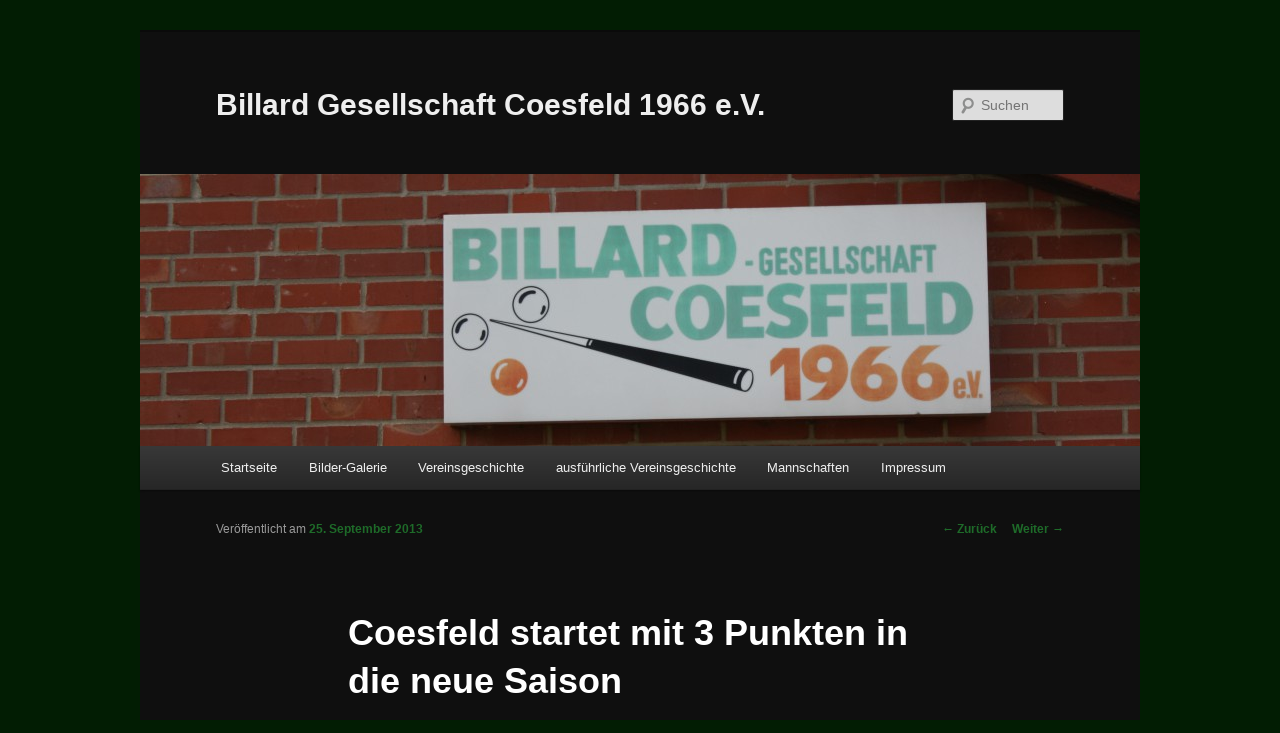

--- FILE ---
content_type: text/html; charset=UTF-8
request_url: http://www.bg-coesfeld.de/coesfeld-startet-mit-3-punkten-in-die-neue-saison/
body_size: 7336
content:
<!DOCTYPE html>
<!--[if IE 6]>
<html id="ie6" dir="ltr" lang="de"
	prefix="og: https://ogp.me/ns#" >
<![endif]-->
<!--[if IE 7]>
<html id="ie7" dir="ltr" lang="de"
	prefix="og: https://ogp.me/ns#" >
<![endif]-->
<!--[if IE 8]>
<html id="ie8" dir="ltr" lang="de"
	prefix="og: https://ogp.me/ns#" >
<![endif]-->
<!--[if !(IE 6) & !(IE 7) & !(IE 8)]><!-->
<html dir="ltr" lang="de"
	prefix="og: https://ogp.me/ns#" >
<!--<![endif]-->
<head>
<meta charset="UTF-8" />
<meta name="viewport" content="width=device-width" />

<link rel="profile" href="https://gmpg.org/xfn/11" />
<link rel="stylesheet" type="text/css" media="all" href="http://www.bg-coesfeld.de/wp-content/themes/twentyeleven/style.css?ver=20190507" />
<link rel="pingback" href="http://www.bg-coesfeld.de/xmlrpc.php">
<!--[if lt IE 9]>
<script src="http://www.bg-coesfeld.de/wp-content/themes/twentyeleven/js/html5.js?ver=3.7.0" type="text/javascript"></script>
<![endif]-->

		<!-- All in One SEO 4.2.2 -->
		<title>Coesfeld startet mit 3 Punkten in die neue Saison | Billard Gesellschaft Coesfeld 1966 e.V.</title>
		<meta name="robots" content="max-image-preview:large" />
		<link rel="canonical" href="http://www.bg-coesfeld.de/coesfeld-startet-mit-3-punkten-in-die-neue-saison/" />
		<meta property="og:locale" content="de_DE" />
		<meta property="og:site_name" content="Billard Gesellschaft Coesfeld 1966 e.V. |" />
		<meta property="og:type" content="article" />
		<meta property="og:title" content="Coesfeld startet mit 3 Punkten in die neue Saison | Billard Gesellschaft Coesfeld 1966 e.V." />
		<meta property="og:url" content="http://www.bg-coesfeld.de/coesfeld-startet-mit-3-punkten-in-die-neue-saison/" />
		<meta property="article:published_time" content="2013-09-25T09:56:01+00:00" />
		<meta property="article:modified_time" content="2013-09-25T09:56:01+00:00" />
		<meta name="twitter:card" content="summary" />
		<meta name="twitter:title" content="Coesfeld startet mit 3 Punkten in die neue Saison | Billard Gesellschaft Coesfeld 1966 e.V." />
		<script type="application/ld+json" class="aioseo-schema">
			{"@context":"https:\/\/schema.org","@graph":[{"@type":"WebSite","@id":"http:\/\/www.bg-coesfeld.de\/#website","url":"http:\/\/www.bg-coesfeld.de\/","name":"Billard Gesellschaft Coesfeld 1966 e.V.","inLanguage":"de-DE","publisher":{"@id":"http:\/\/www.bg-coesfeld.de\/#organization"}},{"@type":"Organization","@id":"http:\/\/www.bg-coesfeld.de\/#organization","name":"Billard Gesellschaft Coesfeld 1966 e.V.","url":"http:\/\/www.bg-coesfeld.de\/"},{"@type":"BreadcrumbList","@id":"http:\/\/www.bg-coesfeld.de\/coesfeld-startet-mit-3-punkten-in-die-neue-saison\/#breadcrumblist","itemListElement":[{"@type":"ListItem","@id":"http:\/\/www.bg-coesfeld.de\/#listItem","position":1,"item":{"@type":"WebPage","@id":"http:\/\/www.bg-coesfeld.de\/","name":"Home","description":"Alles zum Thema Billard in und um Coesfeld, Westf. und noch mehr","url":"http:\/\/www.bg-coesfeld.de\/"},"nextItem":"http:\/\/www.bg-coesfeld.de\/coesfeld-startet-mit-3-punkten-in-die-neue-saison\/#listItem"},{"@type":"ListItem","@id":"http:\/\/www.bg-coesfeld.de\/coesfeld-startet-mit-3-punkten-in-die-neue-saison\/#listItem","position":2,"item":{"@type":"WebPage","@id":"http:\/\/www.bg-coesfeld.de\/coesfeld-startet-mit-3-punkten-in-die-neue-saison\/","name":"Coesfeld startet mit 3 Punkten in die neue Saison","url":"http:\/\/www.bg-coesfeld.de\/coesfeld-startet-mit-3-punkten-in-die-neue-saison\/"},"previousItem":"http:\/\/www.bg-coesfeld.de\/#listItem"}]},{"@type":"Person","@id":"http:\/\/www.bg-coesfeld.de\/author\/admin\/#author","url":"http:\/\/www.bg-coesfeld.de\/author\/admin\/","name":"admin","image":{"@type":"ImageObject","@id":"http:\/\/www.bg-coesfeld.de\/coesfeld-startet-mit-3-punkten-in-die-neue-saison\/#authorImage","url":"https:\/\/secure.gravatar.com\/avatar\/032bdac41db7e20fcbf9bab68a2fac78d8f10d408f609a785b768e6a13414bb7?s=96&d=mm&r=g","width":96,"height":96,"caption":"admin"}},{"@type":"WebPage","@id":"http:\/\/www.bg-coesfeld.de\/coesfeld-startet-mit-3-punkten-in-die-neue-saison\/#webpage","url":"http:\/\/www.bg-coesfeld.de\/coesfeld-startet-mit-3-punkten-in-die-neue-saison\/","name":"Coesfeld startet mit 3 Punkten in die neue Saison | Billard Gesellschaft Coesfeld 1966 e.V.","inLanguage":"de-DE","isPartOf":{"@id":"http:\/\/www.bg-coesfeld.de\/#website"},"breadcrumb":{"@id":"http:\/\/www.bg-coesfeld.de\/coesfeld-startet-mit-3-punkten-in-die-neue-saison\/#breadcrumblist"},"author":"http:\/\/www.bg-coesfeld.de\/author\/admin\/#author","creator":"http:\/\/www.bg-coesfeld.de\/author\/admin\/#author","datePublished":"2013-09-25T09:56:01+00:00","dateModified":"2013-09-25T09:56:01+00:00"},{"@type":"Article","@id":"http:\/\/www.bg-coesfeld.de\/coesfeld-startet-mit-3-punkten-in-die-neue-saison\/#article","name":"Coesfeld startet mit 3 Punkten in die neue Saison | Billard Gesellschaft Coesfeld 1966 e.V.","inLanguage":"de-DE","headline":"Coesfeld startet mit 3 Punkten in die neue Saison","author":{"@id":"http:\/\/www.bg-coesfeld.de\/author\/admin\/#author"},"publisher":{"@id":"http:\/\/www.bg-coesfeld.de\/#organization"},"datePublished":"2013-09-25T09:56:01+00:00","dateModified":"2013-09-25T09:56:01+00:00","articleSection":"Billard","mainEntityOfPage":{"@id":"http:\/\/www.bg-coesfeld.de\/coesfeld-startet-mit-3-punkten-in-die-neue-saison\/#webpage"},"isPartOf":{"@id":"http:\/\/www.bg-coesfeld.de\/coesfeld-startet-mit-3-punkten-in-die-neue-saison\/#webpage"}}]}
		</script>
		<!-- All in One SEO -->

<link rel="alternate" type="application/rss+xml" title="Billard Gesellschaft Coesfeld 1966 e.V. &raquo; Feed" href="http://www.bg-coesfeld.de/feed/" />
<link rel="alternate" type="application/rss+xml" title="Billard Gesellschaft Coesfeld 1966 e.V. &raquo; Kommentar-Feed" href="http://www.bg-coesfeld.de/comments/feed/" />
<link rel="alternate" title="oEmbed (JSON)" type="application/json+oembed" href="http://www.bg-coesfeld.de/wp-json/oembed/1.0/embed?url=http%3A%2F%2Fwww.bg-coesfeld.de%2Fcoesfeld-startet-mit-3-punkten-in-die-neue-saison%2F" />
<link rel="alternate" title="oEmbed (XML)" type="text/xml+oembed" href="http://www.bg-coesfeld.de/wp-json/oembed/1.0/embed?url=http%3A%2F%2Fwww.bg-coesfeld.de%2Fcoesfeld-startet-mit-3-punkten-in-die-neue-saison%2F&#038;format=xml" />
<style id='wp-img-auto-sizes-contain-inline-css' type='text/css'>
img:is([sizes=auto i],[sizes^="auto," i]){contain-intrinsic-size:3000px 1500px}
/*# sourceURL=wp-img-auto-sizes-contain-inline-css */
</style>
<style id='wp-emoji-styles-inline-css' type='text/css'>

	img.wp-smiley, img.emoji {
		display: inline !important;
		border: none !important;
		box-shadow: none !important;
		height: 1em !important;
		width: 1em !important;
		margin: 0 0.07em !important;
		vertical-align: -0.1em !important;
		background: none !important;
		padding: 0 !important;
	}
/*# sourceURL=wp-emoji-styles-inline-css */
</style>
<style id='wp-block-library-inline-css' type='text/css'>
:root{--wp-block-synced-color:#7a00df;--wp-block-synced-color--rgb:122,0,223;--wp-bound-block-color:var(--wp-block-synced-color);--wp-editor-canvas-background:#ddd;--wp-admin-theme-color:#007cba;--wp-admin-theme-color--rgb:0,124,186;--wp-admin-theme-color-darker-10:#006ba1;--wp-admin-theme-color-darker-10--rgb:0,107,160.5;--wp-admin-theme-color-darker-20:#005a87;--wp-admin-theme-color-darker-20--rgb:0,90,135;--wp-admin-border-width-focus:2px}@media (min-resolution:192dpi){:root{--wp-admin-border-width-focus:1.5px}}.wp-element-button{cursor:pointer}:root .has-very-light-gray-background-color{background-color:#eee}:root .has-very-dark-gray-background-color{background-color:#313131}:root .has-very-light-gray-color{color:#eee}:root .has-very-dark-gray-color{color:#313131}:root .has-vivid-green-cyan-to-vivid-cyan-blue-gradient-background{background:linear-gradient(135deg,#00d084,#0693e3)}:root .has-purple-crush-gradient-background{background:linear-gradient(135deg,#34e2e4,#4721fb 50%,#ab1dfe)}:root .has-hazy-dawn-gradient-background{background:linear-gradient(135deg,#faaca8,#dad0ec)}:root .has-subdued-olive-gradient-background{background:linear-gradient(135deg,#fafae1,#67a671)}:root .has-atomic-cream-gradient-background{background:linear-gradient(135deg,#fdd79a,#004a59)}:root .has-nightshade-gradient-background{background:linear-gradient(135deg,#330968,#31cdcf)}:root .has-midnight-gradient-background{background:linear-gradient(135deg,#020381,#2874fc)}:root{--wp--preset--font-size--normal:16px;--wp--preset--font-size--huge:42px}.has-regular-font-size{font-size:1em}.has-larger-font-size{font-size:2.625em}.has-normal-font-size{font-size:var(--wp--preset--font-size--normal)}.has-huge-font-size{font-size:var(--wp--preset--font-size--huge)}.has-text-align-center{text-align:center}.has-text-align-left{text-align:left}.has-text-align-right{text-align:right}.has-fit-text{white-space:nowrap!important}#end-resizable-editor-section{display:none}.aligncenter{clear:both}.items-justified-left{justify-content:flex-start}.items-justified-center{justify-content:center}.items-justified-right{justify-content:flex-end}.items-justified-space-between{justify-content:space-between}.screen-reader-text{border:0;clip-path:inset(50%);height:1px;margin:-1px;overflow:hidden;padding:0;position:absolute;width:1px;word-wrap:normal!important}.screen-reader-text:focus{background-color:#ddd;clip-path:none;color:#444;display:block;font-size:1em;height:auto;left:5px;line-height:normal;padding:15px 23px 14px;text-decoration:none;top:5px;width:auto;z-index:100000}html :where(.has-border-color){border-style:solid}html :where([style*=border-top-color]){border-top-style:solid}html :where([style*=border-right-color]){border-right-style:solid}html :where([style*=border-bottom-color]){border-bottom-style:solid}html :where([style*=border-left-color]){border-left-style:solid}html :where([style*=border-width]){border-style:solid}html :where([style*=border-top-width]){border-top-style:solid}html :where([style*=border-right-width]){border-right-style:solid}html :where([style*=border-bottom-width]){border-bottom-style:solid}html :where([style*=border-left-width]){border-left-style:solid}html :where(img[class*=wp-image-]){height:auto;max-width:100%}:where(figure){margin:0 0 1em}html :where(.is-position-sticky){--wp-admin--admin-bar--position-offset:var(--wp-admin--admin-bar--height,0px)}@media screen and (max-width:600px){html :where(.is-position-sticky){--wp-admin--admin-bar--position-offset:0px}}
/*wp_block_styles_on_demand_placeholder:697923f494922*/
/*# sourceURL=wp-block-library-inline-css */
</style>
<style id='classic-theme-styles-inline-css' type='text/css'>
/*! This file is auto-generated */
.wp-block-button__link{color:#fff;background-color:#32373c;border-radius:9999px;box-shadow:none;text-decoration:none;padding:calc(.667em + 2px) calc(1.333em + 2px);font-size:1.125em}.wp-block-file__button{background:#32373c;color:#fff;text-decoration:none}
/*# sourceURL=/wp-includes/css/classic-themes.min.css */
</style>
<link rel='stylesheet' id='twentyeleven-block-style-css' href='http://www.bg-coesfeld.de/wp-content/themes/twentyeleven/blocks.css?ver=20190102' type='text/css' media='all' />
<link rel='stylesheet' id='dark-css' href='http://www.bg-coesfeld.de/wp-content/themes/twentyeleven/colors/dark.css?ver=20190404' type='text/css' media='all' />
<link rel="https://api.w.org/" href="http://www.bg-coesfeld.de/wp-json/" /><link rel="alternate" title="JSON" type="application/json" href="http://www.bg-coesfeld.de/wp-json/wp/v2/posts/695" /><link rel="EditURI" type="application/rsd+xml" title="RSD" href="http://www.bg-coesfeld.de/xmlrpc.php?rsd" />
<meta name="generator" content="WordPress 6.9" />
<link rel='shortlink' href='http://www.bg-coesfeld.de/?p=695' />
			<style type="text/css">
				.gllr_image_row {
					clear: both;
				}
			</style>
			<style>
		/* Link color */
		a,
		#site-title a:focus,
		#site-title a:hover,
		#site-title a:active,
		.entry-title a:hover,
		.entry-title a:focus,
		.entry-title a:active,
		.widget_twentyeleven_ephemera .comments-link a:hover,
		section.recent-posts .other-recent-posts a[rel="bookmark"]:hover,
		section.recent-posts .other-recent-posts .comments-link a:hover,
		.format-image footer.entry-meta a:hover,
		#site-generator a:hover {
			color: #1e6b29;
		}
		section.recent-posts .other-recent-posts .comments-link a:hover {
			border-color: #1e6b29;
		}
		article.feature-image.small .entry-summary p a:hover,
		.entry-header .comments-link a:hover,
		.entry-header .comments-link a:focus,
		.entry-header .comments-link a:active,
		.feature-slider a.active {
			background-color: #1e6b29;
		}
	</style>
	<style type="text/css" id="custom-background-css">
body.custom-background { background-color: #021d03; }
</style>
	</head>

<body class="wp-singular post-template-default single single-post postid-695 single-format-standard custom-background wp-embed-responsive wp-theme-twentyeleven gllr_twentyeleven single-author singular two-column right-sidebar">
<div class="skip-link"><a class="assistive-text" href="#content">Zum Inhalt wechseln</a></div><div id="page" class="hfeed">
	<header id="branding">
			<hgroup>
				<h1 id="site-title"><span><a href="http://www.bg-coesfeld.de/" rel="home">Billard Gesellschaft Coesfeld 1966 e.V.</a></span></h1>
				<h2 id="site-description"></h2>
			</hgroup>

						<a href="http://www.bg-coesfeld.de/">
									<img src="http://www.bg-coesfeld.de/wp-content/uploads/2012/10/cropped-IMG_1883.jpg" width="1000" height="272" alt="Billard Gesellschaft Coesfeld 1966 e.V." />
								</a>
			
									<form method="get" id="searchform" action="http://www.bg-coesfeld.de/">
		<label for="s" class="assistive-text">Suchen</label>
		<input type="text" class="field" name="s" id="s" placeholder="Suchen" />
		<input type="submit" class="submit" name="submit" id="searchsubmit" value="Suchen" />
	</form>
			
			<nav id="access">
				<h3 class="assistive-text">Hauptmenü</h3>
				<div class="menu-menu-1-container"><ul id="menu-menu-1" class="menu"><li id="menu-item-940" class="menu-item menu-item-type-custom menu-item-object-custom menu-item-home menu-item-940"><a href="http://www.bg-coesfeld.de/">Startseite</a></li>
<li id="menu-item-941" class="menu-item menu-item-type-post_type menu-item-object-page menu-item-941"><a href="http://www.bg-coesfeld.de/bilder-galerie/">Bilder-Galerie</a></li>
<li id="menu-item-945" class="menu-item menu-item-type-post_type menu-item-object-page menu-item-945"><a href="http://www.bg-coesfeld.de/vereinsgeschichte/">Vereinsgeschichte</a></li>
<li id="menu-item-946" class="menu-item menu-item-type-post_type menu-item-object-page menu-item-946"><a href="http://www.bg-coesfeld.de/vereinsgeschichte/ausfuhrliche-vereinsgeschichte/">ausführliche Vereinsgeschichte</a></li>
<li id="menu-item-947" class="menu-item menu-item-type-post_type menu-item-object-page menu-item-947"><a href="http://www.bg-coesfeld.de/mannschaften/">Mannschaften</a></li>
<li id="menu-item-949" class="menu-item menu-item-type-post_type menu-item-object-page menu-item-949"><a href="http://www.bg-coesfeld.de/impressum/">Impressum</a></li>
</ul></div>			</nav><!-- #access -->
	</header><!-- #branding -->


	<div id="main">

		<div id="primary">
			<div id="content" role="main">

				
					<nav id="nav-single">
						<h3 class="assistive-text">Beitrags-Navigation</h3>
						<span class="nav-previous"><a href="http://www.bg-coesfeld.de/die-zweite-bundesliga-im-billard-startet-am-samstag-den-14-09-13-in-die-neue-saison/" rel="prev"><span class="meta-nav">&larr;</span> Zurück</a></span>
						<span class="nav-next"><a href="http://www.bg-coesfeld.de/coesfeld-erklimmt-tabellenspitze/" rel="next">Weiter <span class="meta-nav">&rarr;</span></a></span>
					</nav><!-- #nav-single -->

					
<article id="post-695" class="post-695 post type-post status-publish format-standard hentry category-billard">
	<header class="entry-header">
		<h1 class="entry-title">Coesfeld startet mit 3 Punkten in die neue Saison</h1>

				<div class="entry-meta">
			<span class="sep">Veröffentlicht am </span><a href="http://www.bg-coesfeld.de/coesfeld-startet-mit-3-punkten-in-die-neue-saison/" title="09:56" rel="bookmark"><time class="entry-date" datetime="2013-09-25T09:56:01+00:00">25. September 2013</time></a><span class="by-author"> <span class="sep"> von </span> <span class="author vcard"><a class="url fn n" href="http://www.bg-coesfeld.de/author/admin/" title="Alle Beiträge von admin anzeigen" rel="author">admin</a></span></span>		</div><!-- .entry-meta -->
			</header><!-- .entry-header -->

	<div class="entry-content">
		<p>Am Samstag den 14.09 war der BC- Langendamm aus Salzgitter zu Gast bei der Billardgesellschaft Coesfeld. Die beiden Konkurrenten um den Titel lieferten sich spannende Kämpfe.<br />
An Brett 4 traf Carsten Lässig auf Gero Heinrich (BC-Langendamm).Die Partiekonnte Carsten Lässig mit 40/35 in 57 Aufnahmen für sich entscheiden.<br />
An Brett 3 drehte Theo Peters richtig auf und verwies seinen Gegner Harold Loosschilder (BC-Langendamm) mit 40/17 in 24 Aufnahmen vom Tisch.<br />
Jörg Schertl gewann an Brett 2 mit 40/29 in 38 Aufnahmen gegen die amtierende Weltmeisterin Therese Klompenhouwer (BC-Langendamm) souverän.<br />
An Brett 1 trat Andreas Niehaus gegen Marcel Decker (BC-Langendamm) an. Die beiden Kontrahenten taten sich beide sehr schwer ins Spiel zu kommen. Am Ende konnte Andreas Niehaus die Partie mit 40/32 in 43 Aufnahmen für sich entscheiden.<br />
Am Ende stand es 8/0 für die Coesfelder Truppe.</p>
<p>Am Sonntag wurde dann gegen den BC- International Berlin gespielt.<br />
An Brett 4 spielte Carsten Lässig gegen Karsten Witte (Intern. Berlin). Die partie konnte der Coesfelder mit 40/27 in 39 Aufnahmen klar gewinnen.<br />
An Brett 3 trat Theo Peters gegen Wolfgang Wolf (Intern. Berlin) an. Die Partie endete mit 28/40 in 34 Aufnahmen zugunsten des Berliners.<br />
An Brett 2 konnte Jörg Schertl erneut punkten und gewann mit 40/34 in 33 Aufnahmen gegen Hakan Celic (Intern. Berlin).<br />
An Brett 1 konnte Andreas Niehaus nichts gegen seinen Gegner Norbert Röstel (Intern. Berlin) ausrichten und unterlag mit 32/40 in 32 Aufnahmen klar.<br />
Mit dem Unentschieden konnten sich die Coesfelder Spieler in der oberen Hälfte der Tabelle etablieren. Aber es ist noch reichlich Luft nach oben was die eine oder andere Einzelleistung betrifft. Der konstanteste Spieler war an diesem Wochenende Jörg Schertl.</p>
			</div><!-- .entry-content -->

	<footer class="entry-meta">
		Dieser Eintrag wurde veröffentlicht in <a href="http://www.bg-coesfeld.de/billard/" rel="category tag">Billard</a> von <a href="http://www.bg-coesfeld.de/author/admin/">admin</a>. Setze ein Lesezeichen zum <a href="http://www.bg-coesfeld.de/coesfeld-startet-mit-3-punkten-in-die-neue-saison/" title="Permalink zu Coesfeld startet mit 3 Punkten in die neue Saison" rel="bookmark">Permalink</a>.
		
			</footer><!-- .entry-meta -->
</article><!-- #post-695 -->

						<div id="comments">
	
	
	
	
</div><!-- #comments -->

				
			</div><!-- #content -->
		</div><!-- #primary -->


	</div><!-- #main -->

	<footer id="colophon">

			

			<div id="site-generator">
												<a href="https://de.wordpress.org/" class="imprint" title="Semantic Personal Publishing Platform">
					Stolz präsentiert von WordPress				</a>
			</div>
	</footer><!-- #colophon -->
</div><!-- #page -->

<script type="speculationrules">
{"prefetch":[{"source":"document","where":{"and":[{"href_matches":"/*"},{"not":{"href_matches":["/wp-*.php","/wp-admin/*","/wp-content/uploads/*","/wp-content/*","/wp-content/plugins/*","/wp-content/themes/twentyeleven/*","/*\\?(.+)"]}},{"not":{"selector_matches":"a[rel~=\"nofollow\"]"}},{"not":{"selector_matches":".no-prefetch, .no-prefetch a"}}]},"eagerness":"conservative"}]}
</script>
<script type="text/javascript" src="http://www.bg-coesfeld.de/wp-includes/js/comment-reply.min.js?ver=6.9" id="comment-reply-js" async="async" data-wp-strategy="async" fetchpriority="low"></script>
<script type="text/javascript" id="gllr_enable_lightbox_ios-js-after">
/* <![CDATA[ */
            ( function( $ ){
                $( document ).ready( function() {
                    $( '#fancybox-overlay' ).css( {
                        'width' : $( document ).width()
                    } );
                } );
            } )( jQuery );
            
//# sourceURL=gllr_enable_lightbox_ios-js-after
/* ]]> */
</script>
<script id="wp-emoji-settings" type="application/json">
{"baseUrl":"https://s.w.org/images/core/emoji/17.0.2/72x72/","ext":".png","svgUrl":"https://s.w.org/images/core/emoji/17.0.2/svg/","svgExt":".svg","source":{"concatemoji":"http://www.bg-coesfeld.de/wp-includes/js/wp-emoji-release.min.js?ver=6.9"}}
</script>
<script type="module">
/* <![CDATA[ */
/*! This file is auto-generated */
const a=JSON.parse(document.getElementById("wp-emoji-settings").textContent),o=(window._wpemojiSettings=a,"wpEmojiSettingsSupports"),s=["flag","emoji"];function i(e){try{var t={supportTests:e,timestamp:(new Date).valueOf()};sessionStorage.setItem(o,JSON.stringify(t))}catch(e){}}function c(e,t,n){e.clearRect(0,0,e.canvas.width,e.canvas.height),e.fillText(t,0,0);t=new Uint32Array(e.getImageData(0,0,e.canvas.width,e.canvas.height).data);e.clearRect(0,0,e.canvas.width,e.canvas.height),e.fillText(n,0,0);const a=new Uint32Array(e.getImageData(0,0,e.canvas.width,e.canvas.height).data);return t.every((e,t)=>e===a[t])}function p(e,t){e.clearRect(0,0,e.canvas.width,e.canvas.height),e.fillText(t,0,0);var n=e.getImageData(16,16,1,1);for(let e=0;e<n.data.length;e++)if(0!==n.data[e])return!1;return!0}function u(e,t,n,a){switch(t){case"flag":return n(e,"\ud83c\udff3\ufe0f\u200d\u26a7\ufe0f","\ud83c\udff3\ufe0f\u200b\u26a7\ufe0f")?!1:!n(e,"\ud83c\udde8\ud83c\uddf6","\ud83c\udde8\u200b\ud83c\uddf6")&&!n(e,"\ud83c\udff4\udb40\udc67\udb40\udc62\udb40\udc65\udb40\udc6e\udb40\udc67\udb40\udc7f","\ud83c\udff4\u200b\udb40\udc67\u200b\udb40\udc62\u200b\udb40\udc65\u200b\udb40\udc6e\u200b\udb40\udc67\u200b\udb40\udc7f");case"emoji":return!a(e,"\ud83e\u1fac8")}return!1}function f(e,t,n,a){let r;const o=(r="undefined"!=typeof WorkerGlobalScope&&self instanceof WorkerGlobalScope?new OffscreenCanvas(300,150):document.createElement("canvas")).getContext("2d",{willReadFrequently:!0}),s=(o.textBaseline="top",o.font="600 32px Arial",{});return e.forEach(e=>{s[e]=t(o,e,n,a)}),s}function r(e){var t=document.createElement("script");t.src=e,t.defer=!0,document.head.appendChild(t)}a.supports={everything:!0,everythingExceptFlag:!0},new Promise(t=>{let n=function(){try{var e=JSON.parse(sessionStorage.getItem(o));if("object"==typeof e&&"number"==typeof e.timestamp&&(new Date).valueOf()<e.timestamp+604800&&"object"==typeof e.supportTests)return e.supportTests}catch(e){}return null}();if(!n){if("undefined"!=typeof Worker&&"undefined"!=typeof OffscreenCanvas&&"undefined"!=typeof URL&&URL.createObjectURL&&"undefined"!=typeof Blob)try{var e="postMessage("+f.toString()+"("+[JSON.stringify(s),u.toString(),c.toString(),p.toString()].join(",")+"));",a=new Blob([e],{type:"text/javascript"});const r=new Worker(URL.createObjectURL(a),{name:"wpTestEmojiSupports"});return void(r.onmessage=e=>{i(n=e.data),r.terminate(),t(n)})}catch(e){}i(n=f(s,u,c,p))}t(n)}).then(e=>{for(const n in e)a.supports[n]=e[n],a.supports.everything=a.supports.everything&&a.supports[n],"flag"!==n&&(a.supports.everythingExceptFlag=a.supports.everythingExceptFlag&&a.supports[n]);var t;a.supports.everythingExceptFlag=a.supports.everythingExceptFlag&&!a.supports.flag,a.supports.everything||((t=a.source||{}).concatemoji?r(t.concatemoji):t.wpemoji&&t.twemoji&&(r(t.twemoji),r(t.wpemoji)))});
//# sourceURL=http://www.bg-coesfeld.de/wp-includes/js/wp-emoji-loader.min.js
/* ]]> */
</script>

</body>
</html>
